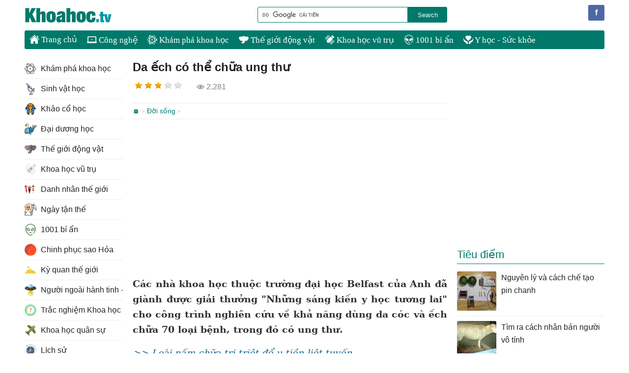

--- FILE ---
content_type: text/html; charset=utf-8
request_url: https://khoahoc.tv/da-ech-co-the-chua-ung-thu-33443
body_size: 16784
content:

<!DOCTYPE html>
<html>
<head>
    <title>Da ếch có thể chữa ung thư - KhoaHoc.tv</title>
    <link rel="dns-prefetch" href="https://i.khoahoc.tv/">
    <meta name="viewport" content="width=device-width, initial-scale=1.0" />
    <meta http-equiv="Content-Type" content="text/html; charset=UTF-8" />
    <meta property="fb:app_id" content="567529899945423" />
    <meta property="fb:pages" content="320450404830771" />

        <meta name="description" content="Các nhà khoa học thuộc trường đại học Belfast của Anh đã giành được giải  thưởng "Những sáng kiến y học tương lai" cho công trình nghiên cứu về  khả năng dùng da cóc và ếch chữa 70 loại bệnh, trong đó có ung thư." />
            <meta name="keywords" content="ếch, cóc, da ếch, da cóc, ung thư, trị bệnh, protein" />
            <link rel="canonical" href="https://khoahoc.tv/da-ech-co-the-chua-ung-thu-33443" />

            <link rel="amphtml" href="https://khoahoc.tv/amp/da-ech-co-the-chua-ung-thu-33443" />


    <style>/*! PhotoSwipe main CSS by Dmitry Semenov | photoswipe.com | MIT license */
.pswp{display:none;position:absolute;width:100%;height:100%;left:0;top:0;overflow:hidden;-ms-touch-action:none;touch-action:none;z-index:1500;-webkit-text-size-adjust:100%;-webkit-backface-visibility:hidden;outline:0}.pswp *{-webkit-box-sizing:border-box;box-sizing:border-box}.pswp img{max-width:none}.pswp--animate_opacity{opacity:.001;will-change:opacity;-webkit-transition:opacity 333ms cubic-bezier(.4,0,.22,1);transition:opacity 333ms cubic-bezier(.4,0,.22,1)}.pswp--open{display:block}.pswp--zoom-allowed .pswp__img{cursor:-webkit-zoom-in;cursor:-moz-zoom-in;cursor:zoom-in}.pswp--zoomed-in .pswp__img{cursor:-webkit-grab;cursor:-moz-grab;cursor:grab}.pswp--dragging .pswp__img{cursor:-webkit-grabbing;cursor:-moz-grabbing;cursor:grabbing}.pswp__bg{position:absolute;left:0;top:0;width:100%;height:100%;background:#000;opacity:0;-webkit-backface-visibility:hidden;will-change:opacity}.pswp__scroll-wrap{position:absolute;left:0;top:0;width:100%;height:100%;overflow:hidden}.pswp__container,.pswp__zoom-wrap{-ms-touch-action:none;touch-action:none;position:absolute;left:0;right:0;top:0;bottom:0}.pswp__container,.pswp__img{-webkit-user-select:none;-moz-user-select:none;-ms-user-select:none;user-select:none;-webkit-tap-highlight-color:transparent;-webkit-touch-callout:none}.pswp__zoom-wrap{position:absolute;width:100%;-webkit-transform-origin:left top;-ms-transform-origin:left top;transform-origin:left top;-webkit-transition:-webkit-transform 333ms cubic-bezier(.4,0,.22,1);transition:transform 333ms cubic-bezier(.4,0,.22,1)}.pswp__bg{will-change:opacity;-webkit-transition:opacity 333ms cubic-bezier(.4,0,.22,1);transition:opacity 333ms cubic-bezier(.4,0,.22,1)}.pswp--animated-in .pswp__bg,.pswp--animated-in .pswp__zoom-wrap{-webkit-transition:none;transition:none}.pswp__container,.pswp__zoom-wrap{-webkit-backface-visibility:hidden}.pswp__item{position:absolute;left:0;right:0;top:0;bottom:0;overflow:hidden}.pswp__img{position:absolute;width:auto;height:auto;top:0;left:0}.pswp__img--placeholder{-webkit-backface-visibility:hidden}.pswp__img--placeholder--blank{background:#222}.pswp--ie .pswp__img{width:100%!important;height:auto!important;left:0;top:0}.pswp__error-msg{position:absolute;left:0;top:50%;width:100%;text-align:center;font-size:14px;line-height:16px;margin-top:-8px;color:#ccc}.pswp__error-msg a{color:#ccc;text-decoration:underline}
/*! PhotoSwipe Default UI CSS by Dmitry Semenov | photoswipe.com | MIT license */
.pswp__button{width:44px;height:44px;position:relative;background:none;cursor:pointer;overflow:visible;-webkit-appearance:none;display:block;border:0;padding:0;margin:0;float:right;opacity:.75;-webkit-transition:opacity .2s;transition:opacity .2s;-webkit-box-shadow:none;box-shadow:none}.pswp__button:focus,.pswp__button:hover{opacity:1}.pswp__button:active{outline:0;opacity:.9}.pswp__button::-moz-focus-inner{padding:0;border:0}.pswp__ui--over-close .pswp__button--close{opacity:1}.pswp__button,.pswp__button--arrow--left:before,.pswp__button--arrow--right:before{background:url(images/default-skin.png) 0 0 no-repeat;background-size:264px 88px;width:44px;height:44px}@media(-webkit-min-device-pixel-ratio:1.1),(-webkit-min-device-pixel-ratio:1.09375),(min-resolution:105dpi),(min-resolution:1.1dppx){.pswp--svg .pswp__button,.pswp--svg .pswp__button--arrow--left:before,.pswp--svg .pswp__button--arrow--right:before{background-image:url(images/default-skin.svg)}.pswp--svg .pswp__button--arrow--left,.pswp--svg .pswp__button--arrow--right{background:none}}.pswp__button--close{background-position:0 -44px}.pswp__button--share{background-position:-44px -44px}.pswp__button--fs{display:none}.pswp--supports-fs .pswp__button--fs{display:block}.pswp--fs .pswp__button--fs{background-position:-44px 0}.pswp__button--zoom{display:none;background-position:-88px 0}.pswp--zoom-allowed .pswp__button--zoom{display:block}.pswp--zoomed-in .pswp__button--zoom{background-position:-132px 0}.pswp--touch .pswp__button--arrow--left,.pswp--touch .pswp__button--arrow--right{visibility:hidden}.pswp__button--arrow--left,.pswp__button--arrow--right{background:none;top:50%;margin-top:-50px;width:70px;height:100px;position:absolute}.pswp__button--arrow--left{left:0}.pswp__button--arrow--right{right:0}.pswp__button--arrow--left:before,.pswp__button--arrow--right:before{content:'';top:35px;background-color:rgba(0,0,0,.3);height:30px;width:32px;position:absolute}.pswp__button--arrow--left:before{left:6px;background-position:-138px -44px}.pswp__button--arrow--right:before{right:6px;background-position:-94px -44px}.pswp__counter,.pswp__share-modal{-webkit-user-select:none;-moz-user-select:none;-ms-user-select:none;user-select:none}.pswp__share-modal{display:block;background:rgba(0,0,0,.5);width:100%;height:100%;top:0;left:0;padding:10px;position:absolute;z-index:1600;opacity:0;-webkit-transition:opacity .25s ease-out;transition:opacity .25s ease-out;-webkit-backface-visibility:hidden;will-change:opacity}.pswp__share-modal--hidden{display:none}.pswp__share-tooltip{z-index:1620;position:absolute;background:#fff;top:56px;border-radius:2px;display:block;width:auto;right:44px;-webkit-box-shadow:0 2px 5px rgba(0,0,0,.25);box-shadow:0 2px 5px rgba(0,0,0,.25);-webkit-transform:translateY(6px);-ms-transform:translateY(6px);transform:translateY(6px);-webkit-transition:-webkit-transform .25s;transition:transform .25s;-webkit-backface-visibility:hidden;will-change:transform}.pswp__share-tooltip a{display:block;padding:8px 12px;color:#000;text-decoration:none;font-size:14px;line-height:18px}.pswp__share-tooltip a:hover{text-decoration:none;color:#000}.pswp__share-tooltip a:first-child{border-radius:2px 2px 0 0}.pswp__share-tooltip a:last-child{border-radius:0 0 2px 2px}.pswp__share-modal--fade-in{opacity:1}.pswp__share-modal--fade-in .pswp__share-tooltip{-webkit-transform:translateY(0);-ms-transform:translateY(0);transform:translateY(0)}.pswp--touch .pswp__share-tooltip a{padding:16px 12px}a.pswp__share--facebook:before{content:'';display:block;width:0;height:0;position:absolute;top:-12px;right:15px;border:6px solid transparent;border-bottom-color:#fff;-webkit-pointer-events:none;-moz-pointer-events:none;pointer-events:none}a.pswp__share--facebook:hover{background:#3e5c9a;color:#fff}a.pswp__share--facebook:hover:before{border-bottom-color:#3e5c9a}a.pswp__share--twitter:hover{background:#55acee;color:#fff}a.pswp__share--pinterest:hover{background:#ccc;color:#ce272d}a.pswp__share--download:hover{background:#ddd}.pswp__counter{position:absolute;left:0;top:0;height:44px;font-size:13px;line-height:44px;color:#fff;opacity:.75;padding:0 10px}.pswp__caption{position:absolute;left:0;bottom:0;width:100%;min-height:44px}.pswp__caption small{font-size:11px;color:#bbb}.pswp__caption__center{text-align:center;max-width:980px;margin:0 auto;font-size:1em;padding:10px;line-height:1.3em;color:#ccc}.pswp__caption--empty{display:none}.pswp__caption--fake{visibility:hidden}.pswp__preloader{width:44px;height:44px;position:absolute;top:0;left:50%;margin-left:-22px;opacity:0;-webkit-transition:opacity .25s ease-out;transition:opacity .25s ease-out;will-change:opacity;direction:ltr}.pswp__preloader__icn{width:20px;height:20px;margin:12px}.pswp__preloader--active{opacity:1}.pswp__preloader--active .pswp__preloader__icn{background:url(images/preloader.gif) 0 0 no-repeat}.pswp--css_animation .pswp__preloader--active{opacity:1}.pswp--css_animation .pswp__preloader--active .pswp__preloader__icn{-webkit-animation:clockwise 500ms linear infinite;animation:clockwise 500ms linear infinite}.pswp--css_animation .pswp__preloader--active .pswp__preloader__donut{-webkit-animation:donut-rotate 1000ms cubic-bezier(.4,0,.22,1) infinite;animation:donut-rotate 1000ms cubic-bezier(.4,0,.22,1) infinite}.pswp--css_animation .pswp__preloader__icn{background:none;opacity:.75;width:14px;height:14px;position:absolute;left:15px;top:15px;margin:0}.pswp--css_animation .pswp__preloader__cut{position:relative;width:7px;height:14px;overflow:hidden}.pswp--css_animation .pswp__preloader__donut{-webkit-box-sizing:border-box;box-sizing:border-box;width:14px;height:14px;border:2px solid #fff;border-radius:50%;border-left-color:transparent;border-bottom-color:transparent;position:absolute;top:0;left:0;background:none;margin:0}@media screen and (max-width:1024px){.pswp__preloader{position:relative;left:auto;top:auto;margin:0;float:right}}@-webkit-keyframes clockwise{0%{-webkit-transform:rotate(0deg);transform:rotate(0deg)}100%{-webkit-transform:rotate(360deg);transform:rotate(360deg)}}@keyframes clockwise{0%{-webkit-transform:rotate(0deg);transform:rotate(0deg)}100%{-webkit-transform:rotate(360deg);transform:rotate(360deg)}}@-webkit-keyframes donut-rotate{0%{-webkit-transform:rotate(0);transform:rotate(0)}50%{-webkit-transform:rotate(-140deg);transform:rotate(-140deg)}100%{-webkit-transform:rotate(0);transform:rotate(0)}}@keyframes donut-rotate{0%{-webkit-transform:rotate(0);transform:rotate(0)}50%{-webkit-transform:rotate(-140deg);transform:rotate(-140deg)}100%{-webkit-transform:rotate(0);transform:rotate(0)}}.pswp__ui{-webkit-font-smoothing:auto;visibility:visible;opacity:1;z-index:1550}.pswp__top-bar{position:absolute;left:0;top:0;height:44px;width:100%}.pswp__caption,.pswp__top-bar,.pswp--has_mouse .pswp__button--arrow--left,.pswp--has_mouse .pswp__button--arrow--right{-webkit-backface-visibility:hidden;will-change:opacity;-webkit-transition:opacity 333ms cubic-bezier(.4,0,.22,1);transition:opacity 333ms cubic-bezier(.4,0,.22,1)}.pswp--has_mouse .pswp__button--arrow--left,.pswp--has_mouse .pswp__button--arrow--right{visibility:visible}.pswp__top-bar,.pswp__caption{background-color:rgba(0,0,0,.5)}.pswp__ui--fit .pswp__top-bar,.pswp__ui--fit .pswp__caption{background-color:rgba(0,0,0,.3)}.pswp__ui--idle .pswp__top-bar{opacity:0}.pswp__ui--idle .pswp__button--arrow--left,.pswp__ui--idle .pswp__button--arrow--right{opacity:0}.pswp__ui--hidden .pswp__top-bar,.pswp__ui--hidden .pswp__caption,.pswp__ui--hidden .pswp__button--arrow--left,.pswp__ui--hidden .pswp__button--arrow--right{opacity:.001}.pswp__ui--one-slide .pswp__button--arrow--left,.pswp__ui--one-slide .pswp__button--arrow--right,.pswp__ui--one-slide .pswp__counter{display:none}.pswp__element--disabled{display:none!important}.pswp--minimal--dark .pswp__top-bar{background:none}html,body,div,span,object,iframe,h1,h2,h3,h4,h5,h6,p,blockquote,pre,a,abbr,acronym,address,big,cite,code,del,dfn,em,img,ins,kbd,q,s,samp,small,strike,strong,sub,sup,tt,var,b,u,i,center,dl,dt,dd,ol,ul,li,fieldset,form,label,legend,table,caption,article,aside,canvas,details,embed,figure,figcaption,footer,header,hgroup,menu,nav,output,ruby,section,summary,time,mark,audio,video{margin:0;padding:0;border:0;font-size:100%;font:inherit}article,aside,details,figcaption,figure,footer,header,hgroup,menu,nav,section{display:block}ol,ul{list-style:none}q{quotes:none}blockquote:before,blockquote:after,q:before,q:after{content:'';content:none}table{border-collapse:collapse;border-spacing:0;max-width:100%}.clear{clear:both;display:block;overflow:hidden;visibility:hidden;width:0;height:0}.clearfix:after{clear:both;content:' ';display:block;font-size:0;line-height:0;visibility:hidden;width:0;height:0}.clearfix{display:inline-block}* html .clearfix{height:1%}.clearfix{display:block}.bx-wrapper{position:relative;margin:0 auto 60px;padding:0;*zoom:1}.bx-wrapper img{max-width:100%;display:block}.bx-wrapper .bx-viewport{-moz-box-shadow:0 0 5px #ccc;-webkit-box-shadow:0 0 5px #ccc;box-shadow:0 0 5px #ccc;border:5px solid #fff;left:-5px;background:#fff;-webkit-transform:translatez(0);-moz-transform:translatez(0);-ms-transform:translatez(0);-o-transform:translatez(0);transform:translatez(0)}.bx-wrapper .bx-pager,.bx-wrapper .bx-controls-auto{position:absolute;bottom:-30px;width:100%}.bx-wrapper .bx-loading{min-height:50px;background:url(/themes/default/images/bx_loader.gif) center center no-repeat #fff;height:100%;width:100%;position:absolute;top:0;left:0;z-index:2000}.bx-wrapper .bx-pager{text-align:center;font-size:.85em;font-family:Arial;font-weight:bold;color:#666;padding-top:20px}.bx-wrapper .bx-pager .bx-pager-item,.bx-wrapper .bx-controls-auto .bx-controls-auto-item{display:inline-block;*zoom:1;*display:inline}.bx-wrapper .bx-pager.bx-default-pager a{background:#666;text-indent:-9999px;display:block;width:10px;height:10px;margin:0 5px;outline:0;-moz-border-radius:5px;-webkit-border-radius:5px;border-radius:5px}.bx-wrapper .bx-pager.bx-default-pager a:hover,.bx-wrapper .bx-pager.bx-default-pager a.active{background:#000}.bx-wrapper .bx-prev{left:10px;background:url(/themes/default/images/controls.png) no-repeat 0 -32px}.bx-wrapper .bx-next{right:10px;background:url(/themes/default/images/controls.png) no-repeat -43px -32px}.bx-wrapper .bx-prev:hover{background-position:0 0}.bx-wrapper .bx-next:hover{background-position:-43px 0}.bx-wrapper .bx-controls-direction a{position:absolute;top:50%;margin-top:-16px;outline:0;width:32px;height:32px;text-indent:-9999px;z-index:9999}.bx-wrapper .bx-controls-direction a.disabled{display:none}.bx-wrapper .bx-controls-auto{text-align:center}.bx-wrapper .bx-controls-auto .bx-start{display:block;text-indent:-9999px;width:10px;height:11px;outline:0;background:url(/themes/default/images/controls.png) -86px -11px no-repeat;margin:0 3px}.bx-wrapper .bx-controls-auto .bx-start:hover,.bx-wrapper .bx-controls-auto .bx-start.active{background-position:-86px 0}.bx-wrapper .bx-controls-auto .bx-stop{display:block;text-indent:-9999px;width:9px;height:11px;outline:0;background:url(/themes/default/images/controls.png) -86px -44px no-repeat;margin:0 3px}.bx-wrapper .bx-controls-auto .bx-stop:hover,.bx-wrapper .bx-controls-auto .bx-stop.active{background-position:-86px -33px}.bx-wrapper .bx-controls.bx-has-controls-auto.bx-has-pager .bx-pager{text-align:left;width:80%}.bx-wrapper .bx-controls.bx-has-controls-auto.bx-has-pager .bx-controls-auto{right:0;width:35px}.bx-wrapper .bx-caption{position:absolute;bottom:0;left:0;background:#666\9;background:rgba(80,80,80,.75);width:100%}.bx-wrapper .bx-caption span{color:#fff;font-family:Arial;display:block;font-size:.85em;padding:10px}body{font-family:sans-serif;font-size:16px;line-height:26px;background:#fff;color:rgba(0,0,0,.87)}h1,h2,h3,h4,h5{font-size:1em;margin:0;font-weight:100}a{text-decoration:none;color:rgba(0,0,0,.87)}a:hover{color:#008000}ul,li,ol{list-style:none;padding:0;margin:0}iframe,video{max-width:100%!important}img.lightbox{cursor:pointer}#header{position:relative;padding:10px 0}#page{position:relative;width:1220px;margin:0 auto}.social{position:absolute;right:10px;bottom:12px}.social li{float:left;display:inline}.social .icon{width:32px;height:32px;content:"";margin-right:10px;text-indent:50px;overflow:hidden;white-space:nowrap;display:inline-block}.social .facebook{background:#4e69a2;width:auto;text-indent:0;color:#fff;line-height:32px;padding:0 10px;border-radius:3px}.social .facebook:first-letter {font-weight:bold}.social .facebook:hover{background:#2950a6}.social .googleplus{background:url(/themes/default/images/googleplus-32.png) no-repeat}.social .youtube{background:url(/themes/default/images/youtube-32.png) no-repeat}#logo{height:42px;width:220px;margin-left:20px;display:block;border-radius:3px;background:url(/themes/default/images/logo.png) no-repeat left center;background-size:contain;text-indent:-900px}#searchBox{position:absolute;bottom:16px;right:340px}#searchBox form{text-align:center}#searchBox .q{display:block;line-height:26px;width:300px;-webkit-appearance:none;-moz-appearance:none;border:1px solid #00796b;height:26px;margin:0;float:left;padding:2px;border-radius:3px 0 0 3px}#searchBox .asearch{text-align:center;display:block;background:#00796b;color:#fff;width:80px;cursor:pointer;-webkit-appearance:none;-moz-appearance:none;float:left;border:solid 1px #00796b;margin:0;height:32px;border-radius:0 3px 3px 0}#topnav{background:#00796b;margin:0 20px;border-radius:3px;font-family:Tahoma;font-size:1.1em;height:38px;line-height:38px;overflow:hidden}#topnav li{display:block;float:left;position:relative}#topnav li .sub{display:none}#topnav li.item>a{padding:0 10px;font-size:17px;color:#fff;cursor:pointer}#topnav li.item>a:hover{color:#ff0}#topnav li:hover .sub{padding-top:10px;display:block;position:absolute;background:#fff;border-top:0;z-index:99;left:-1px;overflow:hidden}#topnav .item.s1{display:none}#topnav .item ul{display:none;position:absolute;top:38px;padding:10px 0;left:0;color:#ccc;background:#fff;border:1px solid #00796b;border-top:0;z-index:99;box-shadow:0 0 100px rgba(0,0,0,.2);border-radius:0 0 3px 3px;overflow:hidden}#topnav .item:hover ul{display:block}#topnav .item:hover ul li ul{display:none}#topnav .item ul li:hover ul{display:block}#topnav .item ul li{text-indent:0;height:36px;margin:0;padding:0;width:100%;background:#fff}#topnav .item ul a{text-align:left;padding:0 10px;display:block;white-space:nowrap}#topnav .item ul a:hover{color:#f8752b}#topnav .item a img{vertical-align:text-bottom;height:20px;width:20px;-moz-filter:brightness(0) invert(1);-webkit-filter:brightness(0) invert(1);filter:brightness(0) invert(1)}#topnav .item.all a{display:block;-ms-text-overflow:ellipsis;-o-text-overflow:ellipsis;text-overflow:ellipsis;overflow:hidden}#topnav .item.all ul a:before{display:none}#topnav .item.all ul{width:998px}#topnav .item.all ul li{display:block;float:left;height:auto;width:25%}#topnav .item.all ul li a{font-size:1em}#topnav .item.all ul li.l2 a{color:rgba(0,0,0,.87)}#topnav .item.all ul li.l3 a{color:#666}#topnav .item.all ul li.l2 a:hover,#topnav .item.all ul li.l3 a:hover{color:#f8752b}#topnav .item ul a img{height:24px;width:24px;padding-right:5px;-webkit-filter:brightness(1)}.toggle.menu{display:none;background:url(/themes/default/images/menu-buttons.png) no-repeat center 10px;background-size:32px!important;margin-right:10px;height:32px;width:32px;padding:10px;position:absolute;right:0;border-radius:3px;top:5px;cursor:pointer;-webkit-touch-callout:none;-webkit-user-select:none;-moz-user-select:none;-ms-user-select:none;user-select:none;border:0;box-shadow:none;-webkit-appearance:none;outline:0}.showmenu .toggle.menu{background-position:center -55px;z-index:1000}.toggle.search{display:none;background:url(/themes/default/images/menu-buttons.png) no-repeat center -118px rgba(255,255,255,.89);background-size:32px!important;margin-right:10px;height:32px;width:32px;padding:10px;position:absolute;right:52px;border-radius:3px;top:20px;cursor:pointer;-webkit-touch-callout:none;-webkit-user-select:none;-moz-user-select:none;-ms-user-select:none;user-select:none;border:0;box-shadow:none;-webkit-appearance:none;outline:0}.showsearch .toggle.search{background-position:center -55px;background-color:#fff}#main{padding:20px;position:relative;overflow:hidden}.TopNew{position:relative;border-bottom:1px solid #eee;margin-bottom:10px}.content{width:640px;margin:0 20px 0 220px;float:left;display:inline-block;min-height:1300px}.slider{max-width:640px;position:relative;overflow:hidden;margin:0 0 20px 0}.slider ul li:nth-child(n+2){display:none}.slider ul li a{display:block;position:relative;border-radius:3px;overflow:hidden}.slider ul li a img{width:100%}.slider ul li a h3{position:absolute;bottom:20px;right:20px;left:20px;display:block;margin:0;padding:10px;background:#fff;font-size:1.5em;text-align:center;font-weight:bold;border-radius:3px;color:rgba(0,0,0,.87)}.slider:hover ul li a span{background:rgba(255,255,255,.9)}.slider .bx-wrapper{margin-bottom:0}.slider .bx-wrapper .bx-pager{bottom:0;height:16px;position:absolute}.slider .bx-wrapper .bx-controls-direction{display:none}.slider:hover .bx-wrapper .bx-controls-direction{display:block}.slider .bx-wrapper .bx-controls-direction a{z-index:1}.slider .bx-wrapper .bx-viewport{border:0;left:0}.slider .bx-wrapper .bx-pager.bx-default-pager a{background:rgba(255,255,255,.5)}.slider .bx-wrapper .bx-pager.bx-default-pager a:hover,.slider .bx-wrapper .bx-pager.bx-default-pager a.active{background:rgba(0,0,0,.5)}.listview .listitem{position:relative;width:100%;float:left;margin:0 0 20px 0;border-bottom:1px solid #eee}.listview .listitem:last-child{border:0;padding:0}.listview .listitem .title{font-size:23px;line-height:30px;display:block;width:420px;float:right;margin-bottom:10px}.listview .listitem .title:hover{color:#008000}.listview .listitem .thumb{max-height:150px;overflow:hidden;display:block;border-radius:3px;float:left;width:200px;margin-right:20px;margin-bottom:20px}.listview .listitem .thumb img{width:100%;height:auto;background:url(/themes/default/images/noimage.png) center;display:block}.listview .listitem .desc{width:420px;color:rgba(0,0,0,.87);float:right;clear:right;margin-bottom:20px}.socialbox.bottom{border-top:1px solid #eee;padding-top:20px}.socialbox{clear:both;color:#808080}.socialbox li{display:inline-block;vertical-align:bottom;margin-right:20px;margin-bottom:20px}.socialbox li.raty .rating{min-width:106px;display:inline-block;min-height:26px}.socialbox li .rating-info{background:url(/themes/default/images/star.png) no-repeat right center;padding-right:20px;margin-right:10px;margin-left:10px}.socialbox li .rating-votes{background:url(/themes/default/images/users.png) no-repeat right center;padding-right:20px}.socialbox li.views{background:url(/themes/default/images/views.png) no-repeat left center;padding-left:20px}.socialbox li:last-child{margin-right:0}.socialbox li .sharebox{border-right:0;min-width:260px}.socialbox.top .sharebox .likebox{background-size:contain}.listview .info{text-indent:28px;background:url(/themes/default/images/tip.png) no-repeat;height:24px;line-height:24px;margin-bottom:10px}.listview .info a{font-size:.9em;padding:0 5px;color:#39c}.listview .info a:after{content:" >";font-family:monospace;font-size:.9em}.listview .info a:last-child:after{display:none}.sidebar{float:left;width:300px;display:inline-block;vertical-align:top}.leftbar{width:200px;overflow:hidden;position:absolute;left:20px;top:20px}.sidebar .navbar,.sidebar .adbox,.sidebar .listbox{margin:0 auto 20px auto}.navbar{border-bottom:1px solid #eee;margin-bottom:20px;padding-bottom:20px}.navbar .title{font-size:1.4em;border-bottom:1px solid #ccc;padding-bottom:5px;margin-bottom:5px}.navbar .navigation li{line-height:20px;width:50%;float:left}.navbar .navigation li a{display:block;padding:5px 0}.navbar .navigation li a h2{display:inline-block}.navbar .navigation li img{vertical-align:middle;padding-right:10px;height:32px;width:32px;background:url(/themes/default/images/noimage.png) center no-repeat;background-size:24px}.navigation>li.actived>a{color:#ff4500}#topnav li.item.actived>a{color:#ff0}.navbox{margin-bottom:20px;padding-bottom:20px}.navbox .title{font-size:1.4em;color:#00796b;border-bottom:1px solid #00796b;padding-bottom:5px}.navbox .navigation li{line-height:20px;float:none}.navbox .navigation li h2{display:inline-block}.navbox .navigation li a{display:block;padding:8px 0;line-height:24px;border-bottom:1px solid #eee;white-space:nowrap}.navbox .navigation li img{vertical-align:top;padding-right:5px;height:24px;width:24px}.list-title{font-size:1.4em;color:#00796b;border-bottom:1px solid;padding-bottom:5px;margin-bottom:5px}.listbox li{margin:0;display:block;clear:both;border-bottom:1px solid #eee;padding:0}.listbox li:last-child{margin-bottom:0;border-bottom:0}.listbox li a{padding:10px 0;display:inline-block;width:100%}.listbox li img{width:80px;max-height:80px;min-height:60px;border-radius:3px;float:left;margin:0 10px 0 0;box-shadow:0 0 1px #eee;overflow:hidden}#footer{text-align:center;padding:20px 0;display:block;position:relative;border-top:1px solid #00796b;margin:0 20px;color:rgba(0,0,0,.54);background:#fff}#footer .info{text-align:left;width:45%;float:left}#footer .info h4{display:inline-block;margin-right:4px}#footer .copyright{text-align:right;width:45%;float:right}.content img.teaser{display:block;max-width:100%;margin-bottom:10px;border-radius:3px}.content table{width:auto}.content p{margin:10px 0}.content h1{font-size:24px;line-height:34px;font-weight:700;margin-bottom:10px}.content .infotip{font-weight:normal;color:#666;text-align:right;margin:10px 0}.breadcrumbs{line-height:30px;border:1px solid #eee;border-width:1px 0;clear:both}.taxonomypage .breadcrumbs{border-width:0 0 1px 0}.breadcrumbs a{font-size:.9em;color:#00796b}.breadcrumbs a:hover{color:#008000}.breadcrumbs a:after{content:">";font-family:monospace;font-size:.9em;padding-left:3px;color:#ccc}.content-detail{clear:both;display:block;position:relative;margin-bottom:10px;font-family:'serif';font-size:19px;line-height:31px;color:#000}.content-detail i,.content-detail em,.content-detail address{font-style:italic}.content-detail table[align=left]{margin-right:10px}.content-detail a{color:#169}.content-detail a:hover{color:#008000}.content-detail ul,.content-detail ol{margin-top:5px;margin-left:20px}.content-detail ul li,.content-detail ol li{list-style-type:disc;padding-top:5px}.content-detail img{box-shadow:0 0 1px #eee;border-radius:3px;border:0!important;max-width:100%;height:auto}.content-detail img[align=left]{margin-right:10px}.content-detail img[align=right]{margin-left:10px}.content-detail table[align=left]{margin-right:10px}.content-detail table[align=right]{margin-left:10px}.content-detail iframe{max-width:100%}.content-detail h2{font-size:1.3em;margin:10px 0;color:#00796b;font-weight:bold}.content-detail h3,.content-detail h4{font-weight:700}.content-detail b,.content-detail strong{font-weight:700}.content-detail i{font-style:italic}.content .tip{border:1px solid #008000;padding:10px;border-radius:3px;border-left-width:8px}.tags{border-top:1px dotted #eee;padding:10px 0;clear:both}.tags span{font-size:1em;color:#666}.tags a{font-size:1em;margin-right:10px;white-space:nowrap;display:inline-block}.tags a:hover{text-decoration:underline}.tags *:first-letter {text-transform:uppercase}.more-news{display:block;margin-bottom:20px;clear:both}.more-news .list-title{font-size:1.4em;color:#00796b;border-bottom:1px solid;margin-bottom:20px}.more-news li{width:200px;margin:0 20px 20px 0;height:210px;float:left;display:block;overflow:hidden}.more-news li:nth-child(3n){margin-right:0}.more-news li:first-child+li+li,.more-news li:first-child+li+li+li+li+li{margin-right:0}.more-news li a{display:inline-block;width:100%}.more-news li .thumb-detail{text-align:center;height:130px;display:block;overflow:hidden;margin-bottom:10px;border-radius:3px}.more-news li .thumb-detail img{width:100%;height:auto;display:block;margin:auto}a.viewmore{display:block;color:#808080;text-align:right;clear:both;line-height:30px}a.viewmore:hover{color:#008000}.search-bar{border:1px solid #ddd;border-width:1px 0;margin:0 0 20px 0;padding:8px}.search-bar i{font-weight:700}.toggle menu{display:none}.content .adbox{margin:20px auto;clear:both}.content #adsarticlebottom.adbox{height:280px;width:336px;margin:20px auto;max-width:100%}.sharebox .sharetoolbox{white-space:nowrap;min-height:28px}.sharebox .sharetoolbox iframe{max-width:none!important}.sharebox .sharetoolbox>div{vertical-align:bottom!important;display:inline-block!important;width:auto!important;margin-right:10px!important}.fbbox{border:1px solid #e9eaed;background:#f6f7f8;text-align:center;clear:both;margin-bottom:20px}.content .fbbox{background:none;border:0}.fbhd{padding:5px 10px}.pagination-container{clear:both}.pagination{text-align:center;display:block;margin-bottom:10px;list-style:none;margin-bottom:10px;list-style:none;line-height:30px;text-align:center;border-top:1px solid #eee;padding-top:10px}.pagination li{display:inline-block}.pagination li.active a{background:#eee}.pagination li a{display:inline-block;padding:0 10px;border:1px solid #ccc;border-radius:3px;margin:0 5px}.pagination li a:hover,.pagination li.active a{background:#f8f8f8}#scrolltop{position:fixed;bottom:0;right:0;z-index:999;display:none;height:32px;width:32px;background:#fff url(/themes/default/images/scrolltop.png) no-repeat center;background-size:32px;cursor:pointer;border-radius:16px;opacity:.8}#scrolltop:hover{opacity:1}body.upscroll #scrolltop{display:block}body.upscroll .socialbox.bottom .share .sharebox{width:auto!important;min-width:0}body.upscroll .socialbox.bottom .share .sharetoolbox{margin:0;position:fixed;left:10px;bottom:0;z-index:99;width:auto;background:#fff;padding:6px;border-radius:0 3px 3px 0;width:auto;min-width:initial;overflow:hidden}.searchpage h1{font-size:2em;font-weight:700;margin-bottom:10px}.searchpage h1:first-letter {text-transform:uppercase}.searchpage #adssearchcenter{margin-top:0;padding:10px 0;border-top:1px solid #eee;border-bottom:1px solid #eee;clear:both}.articlepage .author-info{text-align:right;color:#666;margin-bottom:10px;clear:both}.articlepage .author-info .author{color:#666;font-weight:bold}.articlepage .author-info .date{float:left}.taxonomypage h1{font-size:24px;line-height:34px;margin-bottom:0}.taxonomypage .navbar .title{display:none}.taxonomypage .taxdesc{margin-bottom:20px;border-bottom:1px solid #eee;padding-bottom:10px}.adbox{text-align:center}.adbox .adnwMRect{margin:auto}#adsarticletop.adbox{margin:10px 0}.fb-comments,.fb-comments>span,.fb-comments>span>div{display:block;max-width:100%}.listitems{margin-bottom:10px;padding-top:10px;border-top:1px dotted #eee}.listitems .title{font-weight:bold}.listitems ul li a{color:#008000;display:block}.listitems ul li{list-style:disc;margin-left:20px}.listitems ul li a:hover{color:#f8752b}.listitems ul li a span{font-size:.8em;color:#808080;display:inline-block;background:url(/themes/default/images/views.png) no-repeat left center;padding-left:20px}.contactpage .mainbox .info{border-bottom:1px dotted #ccc;margin-bottom:10px}.contactpage .mainbox div.message{margin:20px 0}.contactpage input,.contactpage textarea,.contactpage select{border-radius:3px;border:1px solid #ddd;height:32px;margin:5px 0;padding:0 10px}.contactpage .mainbox fieldset p label{display:block}.contactpage .mainbox fieldset .field-validation-error{display:block;color:#f00;white-space:nowrap}.contactpage .mainbox fieldset .input-validation-error{border:1px solid #f00}.contactpage .mainbox fieldset p textarea.large-field{height:200px;width:80%}.contactpage .mainbox fieldset p .medium-field{width:200px;max-width:90%}.contactpage .image-captcha{display:block}.contactpage .mainbox .toolbar{text-align:center}.contactpage .mainbox .toolbar input{padding:5px 10px}.summary-info{color:#808080;margin-bottom:10px}.summary-info b{font-weight:bold}.content.nextpage{min-height:0}.leftbar .listbox li img{display:none}.taxonomypage .taxdesc ul li{list-style:disc;margin-left:20px;padding-top:5px}.taxonomypage .taxdesc ol li{list-style-type:decimal;margin-left:20px;padding-top:5px}.taxonomypage .taxdesc h2{font-size:1.3em;margin:10px 0;color:#00796b;font-weight:bold}.taxonomypage .taxdesc a{color:#169}.taxonomypage .taxdesc a:hover{color:#008000}#adindexcenterlinks,#adsposttoplinks{min-height:90px}#adindexcenter,#adsposttop{min-height:280px}#adrighttop{min-height:360px}#adssearchcenter{min-height:540px}ins.adsbygoogle[data-anchor-status]>ins.ee>span{position:absolute;margin-left:-40px}.title-header span{color:#00796b;border-bottom:1px solid #eee;display:block;padding:4px 0;font-size:1.4em;margin:0 0 8px 0}.listview-top{list-style:initial}.listview-top{list-style:disc}.listview-top li{list-style:disc;margin-left:18px;margin-bottom:4px}.more-bot{display:block;text-align:right;font-size:15px;color:rgba(0,0,0,.54)}.page-autobot .both1{margin-bottom:16px}@media only screen and (max-width:1279px){#page{width:1000px}#main{position:static}.leftbar{display:block;width:auto;position:static;left:auto;top:auto;clear:both;max-width:640px}.social{right:72px}.content{margin-left:0}.toggle.menu{display:block}#page .leftbar .navbox{border-radius:3px;padding:10px}.navbox .navigation li{width:50%;float:left}.showmenu .navbox .navigation li{width:25%}.showmenu .leftbar .navbox{display:block;position:absolute;left:20px;right:20px;width:auto;top:100px;background:#fff;box-shadow:0 0 100px #000;z-index:999}.leftbar .listbox li img{display:block}}@media only screen and (max-width:1023px){#page{max-width:100%}#toplink{display:none}.content{width:57%;margin-right:3%;margin-left:0}.leftbar{width:57%}.sidebar{width:40%}.listview .listitem .thumb{width:30%;min-width:100px;max-height:100px}.listview .listitem .title,.listview .listitem .desc{float:none;width:auto}#searchBox{left:300px;top:15px;right:72px;bottom:auto}#searchBox .q{right:72px;width:230px;position:absolute}#searchBox .asearch{right:0;position:absolute}.more-news li{width:100%;height:auto;margin:0 0 10px 0;border-bottom:1px solid #eee;padding-bottom:10px}.more-news li .thumb-detail{width:80px;float:left;height:auto;max-height:80px;margin-right:10px;margin-bottom:0;border-radius:3px}#topnav{height:38px;overflow:hidden}.leftbar .navbox .navigation li{width:50%}.showmenu .leftbar .navbox{display:block;position:absolute;left:20px;right:20px;width:auto;top:62px;background:#fff;box-shadow:0 0 100px #000;z-index:999}.showmenu .leftbar .navbox .navigation li{float:left;width:33.3%;overflow:hidden}}@media only screen and (max-width:639px){body,div,p,a{-webkit-text-size-adjust:none;-moz-text-size-adjust:none;-ms-text-size-adjust:none;text-size-adjust:none}#page,.post-detail,.content,.sidebar,.top-right{width:100%;overflow:hidden;height:auto}.social,#searchBox .asearch,#topnav li{display:none}.navbar .navigation li{width:auto;float:none}#header{border-bottom:1px solid #eee}#topnav .all{display:block;width:100%}#topnav .item:hover ul{width:100%;border:0}#topnav .item.all ul li ul li{width:100%}#topnav .item.all ul li{width:100%;float:none}#topnav .item.all ul li.l3{display:none}#mainmenu{display:none;position:absolute;top:58px;right:20px;left:20px;box-shadow:0 0 100px rgba(0,0,0,.5);z-index:1000}#topnav{height:auto}#topnav .item.all ul{display:block;width:auto;position:relative;top:0;border:0}.leftbar{width:100%}.leftbar .navbox .navigation li{width:50%}.showmenu .leftbar .navbox .navigation li{width:50%}.slider ul li a{display:block;padding-top:52%}.slider ul li a img{position:absolute;top:0;left:0}.slide.top img{height:auto!important;max-width:100%;border-radius:3px}.slider ul li a h3{position:static;right:0;left:0;bottom:0;font-size:1.2em}.slider .bx-wrapper .bx-pager{top:0;height:16px;position:absolute}.content img,.listview .thumb img{height:auto;max-width:100%}#searchBox{position:static;margin-bottom:10px}#searchBox .q{width:85%;float:none;margin:10px auto auto auto;border-radius:3px;position:static;right:auto}.sidebar .listbox ul{margin:1px 0 20px 0}.more-news li{width:100%;margin:0 0 10px 0;border-bottom:1px solid #eee;padding-bottom:10px}.more-news li .thumb-detail{width:80px;float:left;height:auto;max-height:80px;margin-right:10px;margin-bottom:0;border-radius:3px}.socialbox li{border:0}.raty img{width:auto}.share{display:block;clear:both;width:100%}.content h1{font-size:1.5em}.breadcrumbs{clear:both;background:none;text-indent:0;white-space:nowrap}#footer .info,#footer .copyright{text-align:center;width:100%;float:none}.pagination{border-bottom:1px solid #eee;margin-bottom:20px;padding-bottom:10px;float:none!important}.pagination .disabled.PagedList-ellipses,.pagination li{display:none}.pagination li.active,.pagination .PagedList-skipToFirst,.pagination .PagedList-skipToNext,.pagination .PagedList-skipToPrevious,.pagination .PagedList-skipToLast{display:inline-block}.adbox.adsleft,#main .adbox.adsright{float:none;display:block!important}.content{position:relative}.adbox.adsleft{display:none}#adindexcenterlinks,#adsposttoplinks{min-height:250px}#adindexcenter,#adsposttop{min-height:250px}}@media screen and (max-width:479px){.navbox.sidenav .navigation li{width:100%}.navbox.sidenav .navigation li{width:100%}#page{padding-top:50px}.toggle.menu{left:10px;top:0;background-color:transparent;background-position:center -182px;right:initial;transition:left .5s}.toggle.search{right:10px;top:0;background-color:transparent;background-position:center -310px;margin-right:0;z-index:999}.headerleft{padding:0 68px}#header{background:#00796b;padding:5px 0 5px 0;position:absolute;top:0;width:100%;z-index:1000;transition:all .5s;border:0}#logo{margin:auto;width:100%;background-position:center;background-size:auto 32px;background-image:url(/themes/default/images/logo.white.png);height:40px;transition:all .5s}.navbox>ul{-moz-columns:initial;-webkit-columns:initial;columns:initial;-moz-column-gap:initial;-webkit-column-gap:initial;column-gap:initial}.navbox .title{display:none}.navbox.sidenav{position:fixed;bottom:0;background:#fff;top:0;margin:0;padding:18px 10px;z-index:1000;overflow:auto;width:240px;left:-260px;transition:all .5s}.showmenu,.showsearch{overflow:hidden}.showmenu .navbox.sidenav{left:0}.showmenu #page .toggle.menu{background-color:transparent;background-position:center -182px;opacity:.6;left:260px}.showmenu #page .toggle.search{opacity:0}.showsearch #page #logo,.showmenu #page #logo{opacity:0}.showsearch #searchBox{top:0;opacity:1;visibility:visible;background:none;padding:10px;border:0;box-shadow:none}.toggle.search{display:block}#searchBox{position:absolute;display:block;top:0;opacity:0;visibility:hidden;left:0;right:0;z-index:998;height:32px;background:#fff;padding:20px;margin:0;box-shadow:0 0 1px #000}#searchBox .q{margin-top:0;width:calc(100% - 136px)}.showsearch #page .toggle.search{background-color:transparent;background-position:center -248px;opacity:.6}.showmenu .overlay,.showsearch .overlay{background-color:rgba(0,0,0,.5);height:100%;left:0;opacity:.5;top:0;width:100%;z-index:999;position:fixed;transition:visibility 0 linear .4s,opacity .4s cubic-bezier(.4,0,.2,1);transform:translateZ(0);overflow-y:scroll;-webkit-user-drag:none;touch-action:none}}@media screen and (max-width:320px){.content #adsarticlebottom.adbox{width:auto;height:auto}.listview .listitem .title{font-size:1em;float:none;width:100%;font-weight:bold}.listview .listitem .desc{width:100%;float:none;overflow:hidden;max-height:6.3em}.listview .listitem .thumb{clear:both;float:none;width:100%;margin:0 0 10px 0;max-height:150px}}@media print{body{background:none}.articlepage .content{width:auto;margin:auto}#header,#mainmenu,#footer,.sidebar,.leftbar,.more-news,.adbox,.comments,.fbbox,.listitems,.socialbox,.tags{display:none}}</style>

    
        <meta property="og:image" content="https://e.khoahoc.tv/photos/image/062011/08/daech.jpg" />
        <script type="application/ld+json">
    {
        "@context": "http://schema.org",
        "@type": "NewsArticle",
        "mainEntityOfPage":"https://khoahoc.tv/da-ech-co-the-chua-ung-thu-33443",
        "headline": "Da ếch có thể chữa ung thư",
        "description": "Các nhà khoa học thuộc trường đại học Belfast của Anh đã giành được giải  thưởng \"Những sáng kiến y học tương lai\" cho công trình nghiên cứu về  khả năng dùng da cóc và ếch chữa 70 loại bệnh, trong đó có ung thư.",
        "image":  "https://e.khoahoc.tv/photos/image/062011/08/daech.jpg" ,
        "datePublished": "2011-06-08T01:55:00+07:00",
        "dateModified": "2011-06-08T01:55:00+07:00",
        "author": {
            "@type": "Person",
            "name": "Theo Vnexpress" 
        },
        "publisher": {
            "@type": "Organization",
            "name": "KhoaHoc.tv",
            "url": "https://khoahoc.tv/",
            "logo":{
                "@type": "ImageObject",
                "url":"https://khoahoc.tv/favicon.1024.png"
            }
        }
    }
    </script>



        <script async src="//pagead2.googlesyndication.com/pagead/js/adsbygoogle.js"></script>
        <script>
            (adsbygoogle = window.adsbygoogle || []).push({
                google_ad_client: "ca-pub-9275417305531302",
                enable_page_level_ads: true
            });
        </script>
    <!--[if IE 6]>
     <link href="/themes/default/theme.ie.min.css" rel="stylesheet" />
    <![endif]-->

    <meta name="apple-mobile-web-app-title" content="KhoaHoc.tv" />
    <meta name="application-name" content="KhoaHoc.tv" />
    <link rel="apple-touch-icon" href="/favicon.192.png" />
    <link rel="icon" sizes="192x192" href="/favicon.192.png" />
</head>
<body>
    
<script async src="https://www.googletagmanager.com/gtag/js?id=UA-71710129-1"></script>
<script>
    window.dataLayer = window.dataLayer || [];
    function gtag() { dataLayer.push(arguments); }
    gtag('js', new Date());

             dataLayer.push({ "pageId": "a:33443" });
                
    gtag('config', 'UA-71710129-1');

</script>
<!-- Google Tag Manager -->
<script>(function(w,d,s,l,i){w[l]=w[l]||[];w[l].push({'gtm.start':
new Date().getTime(),event:'gtm.js'});var f=d.getElementsByTagName(s)[0],
j=d.createElement(s),dl=l!='dataLayer'?'&l='+l:'';j.async=true;j.src=
'https://www.googletagmanager.com/gtm.js?id='+i+dl;f.parentNode.insertBefore(j,f);
})(window,document,'script','dataLayer','GTM-KQT6WGK');</script>
<!-- End Google Tag Manager -->
    <div id="page">
        <div id="header" class="clearfix">
    <div id="toplink">
        <ul class="social">
            <li><a href='https://www.facebook.com/khoahoc.tivi' class="icon facebook" target="_blank">&nbsp;f&nbsp;</a></li>
        </ul>
    </div>
    <div class="headerleft">
    <a href="/" id="logo" title="KhoaHoc.tv: Khoa học - Công nghệ - Tri Thức - Khám phá">KhoaHoc.tv: Khoa học - Công nghệ - Tri Thức - Khám phá</a>
    </div>
    <div id="searchBox">
         
       <form action="/g" id="cse-search-box">

               

                    <input type="hidden" name="cx" value="partner-pub-9275417305531302:7110546885" />

                    <input type="hidden" name="cof" value="FORID:10" />

                    <input type="hidden" name="ie" value="UTF-8" />

                    <input class="q" type="text" name="q" size="55" placeholder="Nhập từ khóa tìm kiếm" />

                    <input class="asearch" type="submit" name="sa" value="Search" />

                

            </form>
    </div><a class="toggle menu"></a>
    <a class="toggle search"></a>
</div>

    <div id="mainmenu" class="clearfix">
        <ul id="topnav" class="navigation clearfix">
                <li class="item all">
                    <a href="/"><img src="https://e.khoahoc.tv/photos/icons/home.png"/> Trang chủ</a>
                    
                </li>

                    <li class="item  tax-cong-nghe">
                        <a href='/cong-nghe'>
                            <img src="https://e.khoahoc.tv/photos/image/Icon/2016/Technology.png" />
                            C&#244;ng nghệ
                        </a>
                    </li>
                    <li class="item  tax-kham-pha-khoa-hoc">
                        <a href='/kham-pha-khoa-hoc'>
                            <img src="https://e.khoahoc.tv/photos/image/Icon/2016/science1.png" />
                            Kh&#225;m ph&#225; khoa học
                        </a>
                    </li>
                    <li class="item  tax-the-gioi-dong-vat">
                        <a href='/the-gioi-dong-vat'>
                            <img src="https://e.khoahoc.tv/photos/image/Icon/2016/elephant.png" />
                            Thế giới động vật
                        </a>
                    </li>
                    <li class="item  tax-vu-tru">
                        <a href='/vu-tru'>
                            <img src="https://e.khoahoc.tv/photos/image/Icon/2016/satellite.png" />
                            Khoa học vũ trụ
                        </a>
                    </li>
                    <li class="item  tax-1001-bi-an">
                        <a href='/1001-bi-an'>
                            <img src="https://e.khoahoc.tv/photos/image/Icon/2016/alien.png" />
                            1001 b&#237; ẩn
                        </a>
                    </li>
                    <li class="item  tax-yhoc">
                        <a href='/yhoc'>
                            <img src="https://e.khoahoc.tv/photos/image/Icon/2016/heart.png" />
                            Y học - Sức khỏe
                        </a>
                    </li>
        </ul>
    </div>


        
<div id="main" class="postpage clearfix">
    <div class="content post-detail" data-url="https://khoahoc.tv/da-ech-co-the-chua-ung-thu-33443" data-title="Da ếch c&#243; thể chữa ung thư" data-id="33443" data-load="true">
        <h1>
            Da ếch c&#243; thể chữa ung thư
        </h1>
                <div class="socialbox top clearfix">
    <ul>
        <li class="raty">
            <span class=" rating" data-rating="3" data-id="33443">&nbsp;</span>
        </li>
            <li class="views">2.281</li>
    </ul>
</div>



    <div class="breadcrumbs info-detail" xmlns:v="http://rdf.data-vocabulary.org/#">
        <span class="first breadcrumb">
            <a href="/">🏠</a>
        </span>
            <span class="breadcrumb">
                <a href="/doi-song">Đời sống</a>
            </span>
    </div>
    <script type="application/ld+json">
    {
        "@context": "https://schema.org",
        "@type": "BreadcrumbList",
        "itemListElement": [
            {
            "@type": "ListItem",
            "position": 1,
            "name": "KhoaHoc.tv",
            "item": "https://khoahoc.tv/"
            },
{                 "@type": "ListItem",
                 "position": "2",
                 "name": "Đời sống",
                 "item": "https://khoahoc.tv/doi-song"
}        ]
    }
    </script>





        <div class="content-detail textview">
                <div id="adsposttop" class="adbox">
        <!-- KhoaHoc - BaiViet - Reponsive -->
        <ins class="adsbygoogle"
             style="display:block"
             data-ad-client="ca-pub-9275417305531302"
             data-ad-slot="2384218482"
             data-ad-format="auto"></ins>
        <script>
            (adsbygoogle = window.adsbygoogle || []).push({});
        </script>
    </div>

            
<p style="text-align: justify;"><span style="color: rgb(51, 51, 51);"><strong>C&aacute;c nh&agrave; khoa học thuộc trường đại học Belfast của Anh đ&atilde; gi&agrave;nh được giải thưởng &quot;Những s&aacute;ng kiến y học tương lai&quot; cho c&ocirc;ng tr&igrave;nh nghi&ecirc;n cứu về khả năng d&ugrave;ng da c&oacute;c v&agrave; ếch chữa 70 loại bệnh, trong đ&oacute; c&oacute; ung thư.</strong></span></p>
<p style="text-align: justify;"><a href="http://www.khoahoc.tv/doisong/yhoc/suc-khoe/33258_Loai-nam-chua-tri-triet-de-u-tien-liet-tuyen.aspx"><u><em>&gt;&gt; Lo&agrave;i nấm chữa trị triệt để u tiền liệt tuyến                                     </em></u></a><u><em>                                                                          <sup class="date">                                         <br>
</sup></em></u><a href="http://www.khoahoc.tv/doisong/yhoc/suc-khoe/32924_Mui-tay-han-che-su-phat-trien-ung-thu-vu.aspx"><u><em>&gt;&gt; M&ugrave;i t&acirc;y hạn chế sự ph&aacute;t triển ung thư v&uacute;                                     </em></u></a><u><em>                                                                          <sup class="date">                                         <br>
</sup></em></u><a href="http://www.khoahoc.tv/doisong/yhoc/suc-khoe/31969_Vi-ca-map-khong-chong-duoc-ung-thu.aspx"><u><em>&gt;&gt; Vi c&aacute; mập kh&ocirc;ng chống được ung thư                                     </em></u></a><u><em>                                                                          <sup class="date">                                         </sup></em></u><sup class="date"><br>
</sup></p><div class="adbox in-article">
                <ins class="adsbygoogle" style="display:block; text-align:center;" data-ad-format="fluid" data-ad-layout="in-article" data-ad-client="ca-pub-9275417305531302" data-ad-slot="2354826876"></ins>
                <script>(adsbygoogle = window.adsbygoogle || []).push({});</script>
            </div>
<p style="text-align: center;"><span style="color: rgb(51, 102, 255);"><img height="253" width="450" src="https://e.khoahoc.tv/photos/image/holder.png" alt="Protein trong da ếch c&oacute; thể chữa được nhiều loại bệnh" class="lazy" data-src="https://e.khoahoc.tv/photos/image/062011/08/daech.jpg"><br>
Protein trong da ếch c&oacute; thể chữa được nhiều loại bệnh. Ảnh: <em>BBC</em></span></p>
<p style="text-align: justify;">Gi&aacute;o sư Chris Shaw, người đứng đầu c&ocirc;ng tr&igrave;nh nghi&ecirc;n cứu n&agrave;y khẳng định trong da một loại ếch c&oacute; chứa protein gi&uacute;p k&igrave;m h&atilde;m sự ph&aacute;t triển của c&aacute;c mạch m&aacute;u v&agrave; nhờ đ&oacute; ti&ecirc;u diệt c&aacute;c khối ung thư.</p>
<p style="text-align: justify;">&Ocirc;ng Shaw cho biết khi ph&aacute;t triển đến một k&iacute;ch cỡ nhất định, c&aacute;c khối u cần c&oacute; c&aacute;c mạch m&aacute;u cung cấp oxy v&agrave; chất dinh dưỡng cần thiết.</p><div class="adbox in-article">
                <ins class="adsbygoogle" style="display:block; text-align:center;" data-ad-format="fluid" data-ad-layout="in-article" data-ad-client="ca-pub-9275417305531302" data-ad-slot="6193529024"></ins>
                <script>(adsbygoogle = window.adsbygoogle || []).push({});</script>
            </div>
<p style="text-align: justify;">&quot;<em>Việc k&igrave;m h&atilde;m sự ph&aacute;t triển của c&aacute;c mạch m&aacute;u sẽ l&agrave;m giảm khả năng lan rộng của c&aacute;c khối u v&agrave; thậm ch&iacute; c&oacute; thể ti&ecirc;u diệt ch&uacute;ng. Điều n&agrave;y sẽ gi&uacute;p biến bệnh ung thư từ chỗ g&acirc;y chết người trở th&agrave;nh chỉ c&ograve;n l&agrave; một bệnh m&atilde;n t&iacute;nh</em>&quot;, &ocirc;ng n&oacute;i.</p>
<p style="text-align: justify;">Nh&oacute;m nghi&ecirc;n cứu cũng đ&atilde; ph&aacute;t hiện ra rằng <span style="color: rgb(51, 51, 51);"><strong>lo&agrave;i c&oacute;c sản xuất ra một loại protein kh&aacute;c c&oacute; thể k&iacute;ch th&iacute;ch sự ph&aacute;t triển của c&aacute;c mạch m&aacute;u v&agrave; gi&uacute;p bệnh nh&acirc;n hồi phục c&aacute;c vết thương nhanh ch&oacute;ng</strong></span>.</p>
<p style="text-align: justify;"><em>&quot;Loại protein n&agrave;y c&oacute; thể hữu dụng trong c&aacute;c trường hợp bị thương, cấy gh&eacute;p nội tạng, lo&eacute;t do tiểu đường, đột quỵ hay đau tim</em>&quot;, &ocirc;ng Shaw cho biết.</p>
<p style="text-align: justify;">C&aacute;c nh&agrave; khoa học v&agrave; c&aacute;c c&ocirc;ng ty dược phẩm tr&ecirc;n thế giới đ&atilde; chi khoảng 4-5 tỷ USD đếm t&igrave;m nhưng vẫn chưa chế tạo được loại thuốc c&oacute; thể kiểm so&aacute;t, k&igrave;m h&atilde;m sự ph&aacute;t triển của c&aacute;c mạch m&aacute;u một c&aacute;ch hiệu quả, th&igrave; ph&aacute;t hiện của gi&aacute;o sư Shaw v&agrave; c&aacute;c đồng nghiệp được xem l&agrave; một s&aacute;ng kiến mang t&iacute;nh đột ph&aacute;.</p><div class="adbox in-article">
                <ins class="adsbygoogle" style="display:block; text-align:center;" data-ad-format="fluid" data-ad-layout="in-article" data-ad-client="ca-pub-9275417305531302" data-ad-slot="3432941105"></ins>
                <script>(adsbygoogle = window.adsbygoogle || []).push({});</script>
            </div>
<p style="text-align: justify;">&quot;<em>Mục đ&iacute;ch của c&ocirc;ng tr&igrave;nh nghi&ecirc;n cứu n&agrave;y l&agrave; kh&aacute;m ph&aacute; những tiềm ẩn của thế giới tự nhi&ecirc;n nhằm giảm bớt những đau đớn cho con người. Ch&uacute;ng t&ocirc;i tin chắc rằng thế giới tự nhi&ecirc;n c&oacute; sẵn rất nhiều c&aacute;ch giải quyết cho c&aacute;c vấn đề của ch&uacute;ng ta, ch&uacute;ng ta chỉ cần đặt đ&uacute;ng c&acirc;u hỏi để t&igrave;m ra ch&uacute;ng</em>&quot;, <em>BBC </em>dẫn lời gi&aacute;o sư Shaw.</p>

        </div>

        <div class="author-info clearfix">
            <span class="author">Theo Vnexpress</span>
        </div>

        <div class="socialbox bottom clearfix">
    <ul>
        
        <li class="raty">
            <span class="rating" data-rating="3" data-id="33443"></span>
        </li>
            <li class="views">2.281</li>
    </ul>
</div>



            <div class="tags">
                <span>Xem thêm:</span>
                        <a href="/s/%E1%BA%BFch">ếch</a>
        <a href="/s/c%C3%B3c">c&#243;c</a>
        <a href="/s/da+%E1%BA%BFch">da ếch</a>
        <a href="/s/da+c%C3%B3c">da c&#243;c</a>
        <a href="/s/ung+th%C6%B0">ung thư</a>

            </div>


            <div id="adspostbottom" class="adbox">
        <!-- KhoaHoc-BaiViet-Resposive -->
        <ins class="adsbygoogle" style="display:block" data-ad-client="ca-pub-9275417305531302" data-ad-slot="8671917284" data-ad-format="auto"></ins>
        <script>
            (adsbygoogle = window.adsbygoogle || []).push({});
        </script>

    </div>



        


        

            <div id="suggestion" class="adbox">
        <ins class="adsbygoogle"
             style="display:inline-block;width:530px;height:300px"
             data-ad-client="ca-pub-9275417305531302"
             data-ad-slot="6979590889"></ins>
        <script>
            (adsbygoogle = window.adsbygoogle || []).push({});
        </script>
    </div>


    <div class="more-news latest">
        <h2 class="list-title">Y học - Sức khỏe</h2>
        <ul class="clearfix">
                <li>
                    <a href="/mo-hinh-chan-tha-dien-mat-troi-cong-nghe-va-dong-vat-chung-song-dang-phat-trien-o-my-128538">
                        <span class="thumb-detail">
                            <img src="https://e.khoahoc.tv/photos/image/2023/07/10/chan-tha-cuu-dien-mat-troi-200.jpg" alt="M&#244; h&#236;nh &quot;Chăn thả + điện mặt trời&quot; - c&#244;ng nghệ v&#224; động vật chung sống đang ph&#225;t triển ở Mỹ" />
                        </span>
                        <h3>M&#244; h&#236;nh &quot;Chăn thả + điện mặt trời&quot; - c&#244;ng nghệ v&#224; động vật chung sống đang ph&#225;t triển ở Mỹ</h3>
                    </a>
                </li>
                <li>
                    <a href="/vi-sao-phi-hanh-gia-khong-the-dung-but-chi-ngoai-vu-tru-128000">
                        <span class="thumb-detail">
                            <img src="https://e.khoahoc.tv/photos/image/2023/06/12/phi-hanh-gia-Pamela-Melroy-200.jpg" alt="V&#236; sao phi h&#224;nh gia kh&#244;ng thể d&#249;ng b&#250;t ch&#236; ngo&#224;i vũ trụ?" />
                        </span>
                        <h3>V&#236; sao phi h&#224;nh gia kh&#244;ng thể d&#249;ng b&#250;t ch&#236; ngo&#224;i vũ trụ?</h3>
                    </a>
                </li>
                <li>
                    <a href="/vi-sao-nguoi-nhat-thuong-xay-nha-bang-go-nhung-van-chong-chay-hieu-qua-129940">
                        <span class="thumb-detail">
                            <img src="https://e.khoahoc.tv/photos/image/2023/09/21/nha-cua-nguoi-nhat-200.jpg" alt="V&#236; sao người Nhật thường x&#226;y nh&#224; bằng gỗ, nhưng vẫn chống ch&#225;y hiệu quả?" />
                        </span>
                        <h3>V&#236; sao người Nhật thường x&#226;y nh&#224; bằng gỗ, nhưng vẫn chống ch&#225;y hiệu quả?</h3>
                    </a>
                </li>
                <li>
                    <a href="/video-kinh-hoang-khoanh-khac-su-tu-bi-trau-rung-huc-den-bo-mang-123951">
                        <span class="thumb-detail">
                            <img src="https://e.khoahoc.tv/photos/image/2022/11/04/trau-huc-su-tu-200.jpg" alt="Video: Kinh ho&#224;ng khoảnh khắc sư tử bị tr&#226;u rừng h&#250;c đến bỏ mạng" />
                        </span>
                        <h3>Video: Kinh ho&#224;ng khoảnh khắc sư tử bị tr&#226;u rừng h&#250;c đến bỏ mạng</h3>
                    </a>
                </li>
                <li>
                    <a href="/gan-mot-thap-ky-nua-moi-co-ngay-30-tet-mot-quy-luat-thoi-gian-ma-nhieu-nguoi-chua-biet-132265">
                        <span class="thumb-detail">
                            <img src="https://e.khoahoc.tv/photos/image/2024/01/19/bua-com-ngay-tet-200.jpg" alt="Gần một thập kỷ nữa mới c&#243; ng&#224;y 30 Tết, một quy luật thời gian m&#224; nhiều người chưa biết" />
                        </span>
                        <h3>Gần một thập kỷ nữa mới c&#243; ng&#224;y 30 Tết, một quy luật thời gian m&#224; nhiều người chưa biết</h3>
                    </a>
                </li>
                <li>
                    <a href="/vi-sao-ngay-cang-co-nhieu-loai-dong-vat-tien-hoa-de-thanh-cua-128191">
                        <span class="thumb-detail">
                            <img src="https://e.khoahoc.tv/photos/image/2023/06/21/con-cua-200.jpg" alt="V&#236; sao ng&#224;y c&#224;ng c&#243; nhiều lo&#224;i động vật tiến h&#243;a để th&#224;nh cua?" />
                        </span>
                        <h3>V&#236; sao ng&#224;y c&#224;ng c&#243; nhiều lo&#224;i động vật tiến h&#243;a để th&#224;nh cua?</h3>
                    </a>
                </li>
        </ul>
            <a href="/yhoc" class="viewmore">Xem thêm</a>
    </div>

    <div class="more-news">
        <h2 class="list-title">Đời sống</h2>
        <ul class="clearfix">
                <li>
                    <a href="/indonesia-ca-nhiem-cum-gia-cam-thu-hai-trong-1-tuan-11513">
                        <span class="thumb-detail">
                            <img class="lazy"
                                 src="https://e.khoahoc.tv/photos/image/holder.png"
                                 data-src="https://e.khoahoc.tv/photos/image/blank.png"
                                 alt="Indonesia: ca nhiễm c&#250;m gia cầm thứ hai trong 1 tuần" />
                        </span>
                        <h3>Indonesia: ca nhiễm c&#250;m gia cầm thứ hai trong 1 tuần</h3>
                    </a>
                </li>
                <li>
                    <a href="/do-hooc-mon-tinh-yeu-38054">
                        <span class="thumb-detail">
                            <img class="lazy"
                                 src="https://e.khoahoc.tv/photos/image/holder.png"
                                 data-src="https://e.khoahoc.tv/photos/image/022012/27/Oxytocin.jpg"
                                 alt="Đo ‘&quot;ho&#243;c-m&#244;n t&#236;nh y&#234;u&quot; " />
                        </span>
                        <h3>Đo ‘&quot;ho&#243;c-m&#244;n t&#236;nh y&#234;u&quot; </h3>
                    </a>
                </li>
                <li>
                    <a href="/cac-nha-khoa-hoc-bi-tim-thay-gene-cocain-93732">
                        <span class="thumb-detail">
                            <img class="lazy"
                                 src="https://e.khoahoc.tv/photos/image/holder.png"
                                 data-src="https://e.khoahoc.tv/photos/image/2018/07/15/cocaine-200.jpg"
                                 alt="C&#225;c nh&#224; khoa học Bỉ t&#236;m thấy &quot;gene cocain&quot;" />
                        </span>
                        <h3>C&#225;c nh&#224; khoa học Bỉ t&#236;m thấy &quot;gene cocain&quot;</h3>
                    </a>
                </li>
                <li>
                    <a href="/trong-rung-tren-sa-mac-38194">
                        <span class="thumb-detail">
                            <img class="lazy"
                                 src="https://e.khoahoc.tv/photos/image/holder.png"
                                 data-src="https://e.khoahoc.tv/photos/image/032012/06/saharaforest1.jpg"
                                 alt="Trồng rừng tr&#234;n… sa mạc " />
                        </span>
                        <h3>Trồng rừng tr&#234;n… sa mạc </h3>
                    </a>
                </li>
                <li>
                    <a href="/dau-hieu-nhan-biet-mot-so-loai-ung-thu-thuong-gap-78268">
                        <span class="thumb-detail">
                            <img class="lazy"
                                 src="https://e.khoahoc.tv/photos/image/holder.png"
                                 data-src="https://e.khoahoc.tv/photos/image/2017/02/13/ung-thu-vu-200.jpg"
                                 alt="Dấu hiệu nhận biết một số loại ung thư thường gặp" />
                        </span>
                        <h3>Dấu hiệu nhận biết một số loại ung thư thường gặp</h3>
                    </a>
                </li>
                <li>
                    <a href="/nhung-toa-thuoc-doc-la-cho-benh-nan-y-102453">
                        <span class="thumb-detail">
                            <img class="lazy"
                                 src="https://e.khoahoc.tv/photos/image/holder.png"
                                 data-src="https://e.khoahoc.tv/photos/image/2019/11/15/ken-Didgeridoo-200.jpg"
                                 alt="Những toa thuốc &quot;độc lạ&quot; cho bệnh nan y" />
                        </span>
                        <h3>Những toa thuốc &quot;độc lạ&quot; cho bệnh nan y</h3>
                    </a>
                </li>
        </ul>
            <a href="/doi-song" class="viewmore">Xem thêm</a>
    </div>
    </div>
    <div class="sidebar">
            <div id="adrighttop" class="adbox">
        <div id="adsense_right">
            <!-- KH-300x250 -->
            <ins class="adsbygoogle" style="display:inline-block;width:300px;height:250px" data-ad-client="ca-pub-9275417305531302" data-ad-slot="3791346881"></ins>
            <script>
                (adsbygoogle = window.adsbygoogle || []).push({});
            </script>
        </div>
        <div style="margin:10px 0">
            <!-- KhoaHoc Links 200x90 -->
            <ins class="adsbygoogle"
                 style="display:inline-block;width:200px;height:90px"
                 data-ad-client="ca-pub-9275417305531302"
                 data-ad-slot="5571326089"></ins>
            <script>
                (adsbygoogle = window.adsbygoogle || []).push({});
            </script>
        </div>
    </div>


            <div class="listbox highlight">
        <h2 class="list-title">Tiêu điểm</h2>
        <ul>
                <li class="list-item">
                    <a href="/nguyen-ly-va-cach-che-tao-pin-chanh-106500">
                        <img class="lazy"
                             src="https://e.khoahoc.tv/photos/image/holder.png"
                             data-src="https://e.khoahoc.tv/photos/image/2020/06/11/cach-che-tao-pin-chanh-200-size-80x80-znd.jpg"
                             alt="Nguy&#234;n l&#253; v&#224; c&#225;ch chế tạo pin chanh" />
                        <h3>Nguy&#234;n l&#253; v&#224; c&#225;ch chế tạo pin chanh</h3>
                    </a>
                </li>
                <li class="list-item">
                    <a href="/tim-ra-cach-nhan-ban-nguoi-vo-tinh-46520">
                        <img class="lazy"
                             src="https://e.khoahoc.tv/photos/image/holder.png"
                             data-src="https://e.khoahoc.tv/photos/image/052013/17/cuu-dolly1-size-80x80-znd.jpg"
                             alt="T&#236;m ra c&#225;ch nh&#226;n bản người v&#244; t&#237;nh " />
                        <h3>T&#236;m ra c&#225;ch nh&#226;n bản người v&#244; t&#237;nh </h3>
                    </a>
                </li>
                <li class="list-item">
                    <a href="/sam-set-la-gi-tai-sao-co-sam-set-85472">
                        <img class="lazy"
                             src="https://e.khoahoc.tv/photos/image/holder.png"
                             data-src="https://e.khoahoc.tv/photos/image/2017/09/07/sam-set-200-size-80x80-znd.jpg"
                             alt="Sấm s&#233;t l&#224; g&#236;? Tại sao c&#243; sấm s&#233;t?" />
                        <h3>Sấm s&#233;t l&#224; g&#236;? Tại sao c&#243; sấm s&#233;t?</h3>
                    </a>
                </li>
                <li class="list-item">
                    <a href="/mo-hinh-chan-tha-dien-mat-troi-cong-nghe-va-dong-vat-chung-song-dang-phat-trien-o-my-128538">
                        <img class="lazy"
                             src="https://e.khoahoc.tv/photos/image/holder.png"
                             data-src="https://e.khoahoc.tv/photos/image/2023/07/10/chan-tha-cuu-dien-mat-troi-200-size-80x80-znd.jpg"
                             alt="M&#244; h&#236;nh &quot;Chăn thả + điện mặt trời&quot; - c&#244;ng nghệ v&#224; động vật chung sống đang ph&#225;t triển ở Mỹ" />
                        <h3>M&#244; h&#236;nh &quot;Chăn thả + điện mặt trời&quot; - c&#244;ng nghệ v&#224; động vật chung sống đang ph&#225;t triển ở Mỹ</h3>
                    </a>
                </li>
                <li class="list-item">
                    <a href="/cach-lam-hanh-muoi-trang-tinh-khong-vang-gion-ngon-chuan-khoa-hoc-90550">
                        <img class="lazy"
                             src="https://e.khoahoc.tv/photos/image/holder.png"
                             data-src="https://e.khoahoc.tv/photos/image/2018/02/03/hanh-muoi-200-size-80x80-znd.jpg"
                             alt="C&#225;ch l&#224;m h&#224;nh muối trắng tinh kh&#244;ng v&#225;ng, gi&#242;n ngon chuẩn khoa học" />
                        <h3>C&#225;ch l&#224;m h&#224;nh muối trắng tinh kh&#244;ng v&#225;ng, gi&#242;n ngon chuẩn khoa học</h3>
                    </a>
                </li>
                <li class="list-item">
                    <a href="/ky-thuat-trong-va-cham-soc-cay-sung-canh-ra-qua-58057">
                        <img class="lazy"
                             src="https://e.khoahoc.tv/photos/image/holder.png"
                             data-src="https://e.khoahoc.tv/photos/image/2017/01/06/cay-sung-200-size-80x80-znd.jpg"
                             alt="Kỹ thuật trồng v&#224; chăm s&#243;c c&#226;y sung cảnh ra quả" />
                        <h3>Kỹ thuật trồng v&#224; chăm s&#243;c c&#226;y sung cảnh ra quả</h3>
                    </a>
                </li>
                <li class="list-item">
                    <a href="/cach-nhan-biet-gio-co-han-the-de-khong-bi-dau-doc-67452">
                        <img class="lazy"
                             src="https://e.khoahoc.tv/photos/image/holder.png"
                             data-src="https://e.khoahoc.tv/photos/image/2015/12/11/gio-lua-200-size-80x80-znd.jpg"
                             alt="C&#225;ch nhận biết gi&#242; c&#243; h&#224;n the để kh&#244;ng bị &quot;đầu độc&quot;" />
                        <h3>C&#225;ch nhận biết gi&#242; c&#243; h&#224;n the để kh&#244;ng bị &quot;đầu độc&quot;</h3>
                    </a>
                </li>
        </ul>
    </div>


        <div id="adrightsecond" class="adbox"></div>
    <style>
        @media (max-width:639px) {
            #sticky.adbox {
                display: none;
            }
        }
    </style>
    <div id="sticky" class="adbox">
        <!-- KhoaHoc 300x600 -->
        <ins class="adsbygoogle" style="display:inline-block;width:300px;height:600px" data-ad-client="ca-pub-9275417305531302" data-ad-slot="9672107684"></ins>
        <script>
            (adsbygoogle = window.adsbygoogle || []).push({});
        </script>
    </div>

    </div>
    <div class="leftbar">
            <div  class="navbox sidenav clearfix">
        <div class="title" style="display:none">☰ Danh mục</div>
        <ul id="leftnav" class="navigation clearfix">
                    <li class="l2 tax-kham-pha-khoa-hoc">
                        <a href="/kham-pha-khoa-hoc">
                            <img src="https://e.khoahoc.tv/photos/image/Icon/2016/science1.png" />
                            <h2>Kh&#225;m ph&#225; khoa học</h2>
                        </a>
                    </li>
                    <li class="l2 tax-sinh-vat-hoc">
                        <a href="/sinh-vat-hoc">
                            <img src="https://e.khoahoc.tv/photos/image/Icon/2016/microscope.png" />
                            <h2>Sinh vật học</h2>
                        </a>
                    </li>
                    <li class="l2 tax-khao-co-hoc">
                        <a href="/khao-co-hoc">
                            <img src="https://e.khoahoc.tv/photos/image/Icon/2016/pharaoh.png" />
                            <h2>Khảo cổ học</h2>
                        </a>
                    </li>
                    <li class="l2 tax-dai-duong-hoc">
                        <a href="/dai-duong-hoc">
                            <img src="https://e.khoahoc.tv/photos/image/Icon/2016/fish.png" />
                            <h2>Đại dương học</h2>
                        </a>
                    </li>
                    <li class="l2 tax-the-gioi-dong-vat">
                        <a href="/the-gioi-dong-vat">
                            <img src="https://e.khoahoc.tv/photos/image/Icon/2016/elephant.png" />
                            <h2>Thế giới động vật</h2>
                        </a>
                    </li>
                    <li class="l2 tax-vu-tru">
                        <a href="/vu-tru">
                            <img src="https://e.khoahoc.tv/photos/image/Icon/2016/satellite.png" />
                            <h2>Khoa học vũ trụ</h2>
                        </a>
                    </li>
                    <li class="l2 tax-danh-nhan-the-gioi">
                        <a href="/danh-nhan-the-gioi">
                            <img src="https://e.khoahoc.tv/photos/image/Icon/2017/guests.png" />
                            <h2>Danh nh&#226;n thế giới</h2>
                        </a>
                    </li>
                    <li class="l2 tax-ngay-tan-the">
                        <a href="/ngay-tan-the">
                            <img src="https://e.khoahoc.tv/photos/image/Icon/2017/death.png" />
                            <h2>Ng&#224;y tận thế</h2>
                        </a>
                    </li>
                    <li class="l2 tax-1001-bi-an">
                        <a href="/1001-bi-an">
                            <img src="https://e.khoahoc.tv/photos/image/Icon/2016/alien.png" />
                            <h2>1001 b&#237; ẩn</h2>
                        </a>
                    </li>
                    <li class="l2 tax-chinh-phuc-sao-hoa">
                        <a href="/chinh-phuc-sao-hoa">
                            <img src="https://e.khoahoc.tv/photos/image/Icon/2017/mars.png" />
                            <h2>Chinh phục sao Hỏa</h2>
                        </a>
                    </li>
                    <li class="l2 tax-di-san-the-gioi">
                        <a href="/di-san-the-gioi">
                            <img src="https://e.khoahoc.tv/photos/image/Icon/2016/pyramids1.png" />
                            <h2>Kỳ quan thế giới</h2>
                        </a>
                    </li>
                    <li class="l2 tax-nguoi-ngoai-hanh-tinh">
                        <a href="/nguoi-ngoai-hanh-tinh">
                            <img src="https://e.khoahoc.tv/photos/image/Icon/2017/ufo.png" />
                            <h2>Người ngo&#224;i h&#224;nh tinh - UFO</h2>
                        </a>
                    </li>
                    <li class="l2 tax-trac-nghiem-khoa-hoc">
                        <a href="/trac-nghiem-khoa-hoc">
                            <img src="https://e.khoahoc.tv/photos/image/Icon/question.png" />
                            <h2>Trắc nghiệm Khoa học</h2>
                        </a>
                    </li>
                    <li class="l2 tax-khoa-hoc-quan-su">
                        <a href="/khoa-hoc-quan-su">
                            <img src="https://e.khoahoc.tv/photos/image/2019/10/08/khoa-hoc-quan-su.png" />
                            <h2>Khoa học qu&#226;n sự</h2>
                        </a>
                    </li>
                    <li class="l2 tax-lich-su">
                        <a href="/lich-su">
                            <img src="https://e.khoahoc.tv/photos/image/Icon/2016/rewind-time.png" />
                            <h2>Lịch sử</h2>
                        </a>
                    </li>
                    <li class="l2 tax-tai-sao">
                        <a href="/tai-sao">
                            <img src="https://e.khoahoc.tv/photos/image/2020/06/24/tai-sao.png" />
                            <h2>Tại sao</h2>
                        </a>
                    </li>
                    <li class="l2 tax-dia-danh-noi-tieng">
                        <a href="/dia-danh-noi-tieng">
                            <img src="https://e.khoahoc.tv/photos/image/2022/03/25/worldwide-world-svgrepo-com.svg" />
                            <h2>Địa danh nổi tiếng</h2>
                        </a>
                    </li>
                    <li class="l2 tax-ban-doc-khoa-hoc">
                        <a href="/ban-doc-khoa-hoc">
                            <img src="https://e.khoahoc.tv/photos/image/Icon/2016/envelope.png" />
                            <h2>Hỏi đ&#225;p Khoa học</h2>
                        </a>
                    </li>
                    <li class="l2 tax-cong-nghe-moi">
                        <a href="/cong-nghe-moi">
                            <img src="https://e.khoahoc.tv/photos/image/Icon/2016/robot.png" />
                            <h2>C&#244;ng nghệ mới</h2>
                        </a>
                    </li>
                    <li class="l2 tax-may-tinh">
                        <a href="/may-tinh">
                            <img src="https://e.khoahoc.tv/photos/image/Icon/2016/laptop.png" />
                            <h2>Khoa học m&#225;y t&#237;nh</h2>
                        </a>
                    </li>
                    <li class="l2 tax-phat-minh">
                        <a href="/phat-minh">
                            <img src="https://e.khoahoc.tv/photos/image/Icon/2016/idea.png" />
                            <h2>Ph&#225;t minh khoa học</h2>
                        </a>
                    </li>
                    <li class="l2 tax-ai-tri-tue-nhan-tao">
                        <a href="/ai-tri-tue-nhan-tao">
                            <img src="https://e.khoahoc.tv/photos/image/Icon/2017/robot.png" />
                            <h2>AI - Tr&#237; tuệ nh&#226;n tạo</h2>
                        </a>
                    </li>
                    <li class="l2 tax-yhoc">
                        <a href="/yhoc">
                            <img src="https://e.khoahoc.tv/photos/image/Icon/2016/heart.png" />
                            <h2>Y học - Sức khỏe</h2>
                        </a>
                    </li>
                    <li class="l2 tax-moi-truong">
                        <a href="/moi-truong">
                            <img src="https://e.khoahoc.tv/photos/image/Icon/2016/planet-earth.png" />
                            <h2>M&#244;i trường</h2>
                        </a>
                    </li>
                    <li class="l2 tax-benh-ung-thu">
                        <a href="/benh-ung-thu">
                            <img src="https://e.khoahoc.tv/photos/image/Icon/2016/ribbon.png" />
                            <h2>Bệnh Ung thư</h2>
                        </a>
                    </li>
                    <li class="l2 tax-ung-dung">
                        <a href="/ung-dung">
                            <img src="https://e.khoahoc.tv/photos/image/Icon/2016/flask.png" />
                            <h2>Ứng dụng khoa học</h2>
                        </a>
                    </li>
                    <li class="l2 tax-cau-chuyen">
                        <a href="/cau-chuyen">
                            <img src="https://e.khoahoc.tv/photos/image/Icon/2016/Einstein.png" />
                            <h2>C&#226;u chuyện khoa học</h2>
                        </a>
                    </li>
                    <li class="l2 tax-cong-trinh">
                        <a href="/cong-trinh">
                            <img src="https://e.khoahoc.tv/photos/image/Icon/2016/landmark.png" />
                            <h2>C&#244;ng tr&#236;nh khoa học</h2>
                        </a>
                    </li>
                    <li class="l2 tax-su-kien-khoa-hoc">
                        <a href="/su-kien-khoa-hoc">
                            <img src="https://e.khoahoc.tv/photos/image/Icon/2016/calendar1.png" />
                            <h2>Sự kiện Khoa học</h2>
                        </a>
                    </li>
                    <li class="l2 tax-thu-vien-anh">
                        <a href="/thu-vien-anh">
                            <img src="https://e.khoahoc.tv/photos/image/Icon/2016/picture.png" />
                            <h2>Thư viện ảnh</h2>
                        </a>
                    </li>
                    <li class="l2 tax-video">
                        <a href="/video">
                            <img src="https://e.khoahoc.tv/photos/image/Icon/2016/video-player.png" />
                            <h2>Video</h2>
                        </a>
                    </li>
        </ul>
    </div>


        



    </div>
</div>



        <div id="footer" class="clearfix">
    <div class="info">
        <h4><a href="/"> Trang chủ</a> . </h4>
        <h4><a href="/Content/Html/privacy.html"> Bảo mật</a> .</h4> 
        <h4> <a href="/contact" rel="nofollow"> Liên hệ</a>  . </h4>
        <h4><a href="https://www.facebook.com/khoahoc.tivi" target="_blank" rel="nofollow"> Facebook</a> .</h4>
        
    </div>
    <div class="copyright">
        Copyright © 2026 KhoaHoc.tv
    </div>
</div>
    </div>
    <script src="/scripts/main.bundle.min.js?t=25920" async></script>
    

</body>
</html>


--- FILE ---
content_type: text/html; charset=utf-8
request_url: https://www.google.com/recaptcha/api2/aframe
body_size: 269
content:
<!DOCTYPE HTML><html><head><meta http-equiv="content-type" content="text/html; charset=UTF-8"></head><body><script nonce="6VvmHe5bTgYREG643UXmVw">/** Anti-fraud and anti-abuse applications only. See google.com/recaptcha */ try{var clients={'sodar':'https://pagead2.googlesyndication.com/pagead/sodar?'};window.addEventListener("message",function(a){try{if(a.source===window.parent){var b=JSON.parse(a.data);var c=clients[b['id']];if(c){var d=document.createElement('img');d.src=c+b['params']+'&rc='+(localStorage.getItem("rc::a")?sessionStorage.getItem("rc::b"):"");window.document.body.appendChild(d);sessionStorage.setItem("rc::e",parseInt(sessionStorage.getItem("rc::e")||0)+1);localStorage.setItem("rc::h",'1768877923744');}}}catch(b){}});window.parent.postMessage("_grecaptcha_ready", "*");}catch(b){}</script></body></html>